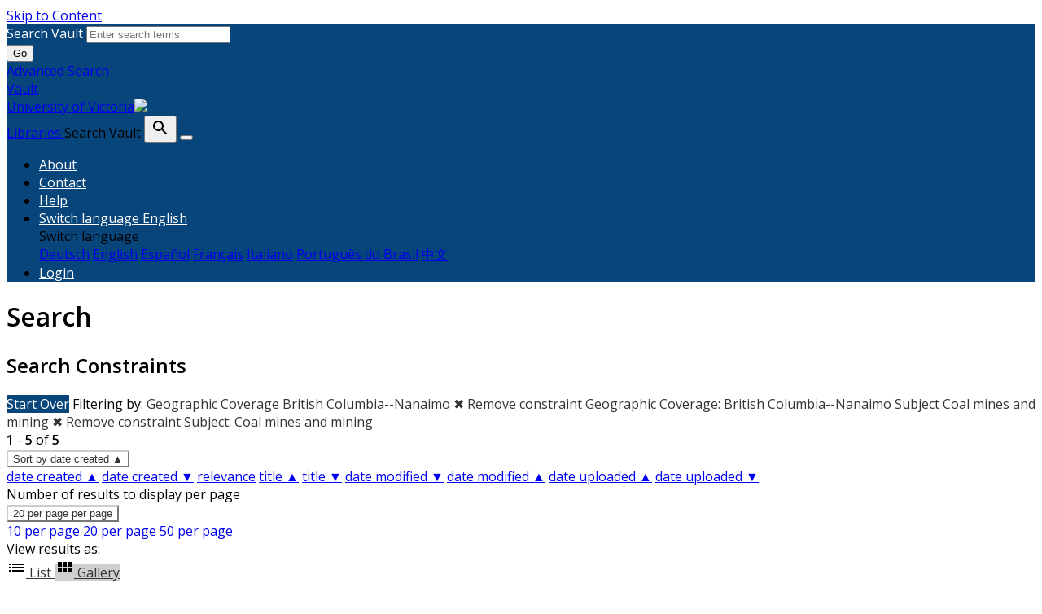

--- FILE ---
content_type: text/html; charset=utf-8
request_url: https://vault.library.uvic.ca/catalog?f%5Bcontributor_label_sim%5D%5B%5D=&f%5Bgeographic_coverage_label_sim%5D%5B%5D=British+Columbia--Nanaimo&f%5Bmember_of_collections_ssim%5D%5B%5D=Hudson%27s+Bay+Company+Maps&f%5Bsubject_label_sim%5D%5B%5D=Coal+mines+and+mining&f%5Byear_range_isim%5D%5B%5D=1854&locale=en&per_page=20&sort=system_modified_dtsi+desc&view=gallery
body_size: 10102
content:


<!DOCTYPE html>
<html lang="en" prefix="og:http://ogp.me/ns#">
  <head>
    <meta name="csrf-param" content="authenticity_token" />
<meta name="csrf-token" content="AXSSnjdslknQKuY1w0KAdMzUEobNJzo7sdRa7/41+onFJtZvhVsFk4YF0t2n7gBpSWrpWHCiijg470Hl9HwUZw==" />
<meta charset="utf-8" />
<!-- added for use on small devices like phones -->
<meta name="viewport" content="width=device-width, initial-scale=1.0" />
<link rel="resourcesync" href="https://vault.library.uvic.ca/capabilitylist?locale=en" />

<!-- Twitter card metadata -->

<!-- Google Scholar metadata -->


<title>Index Catalog // Vault</title>

<!-- application css -->
<link rel="stylesheet" media="screen" href="/assets/application-2257ab711450768913c610654a2bd7dddfa50136651e69a79a49f3b316143019.css" />

<!-- application js -->
<script src="/assets/application-fcea80a8bbd93c2298e9b4b8bd86c37be93b81482e33d7f5825cdedd3f628c05.js"></script>


<style>
@import url(//fonts.googleapis.com/css?family=Open+Sans);
@import url(//fonts.googleapis.com/css?family=Open+Sans:600);

body.public-facing, body.dashboard  { font-family: Open Sans !important; }
body.public-facing h1,
body.public-facing h2,
body.public-facing h3,
body.public-facing h4,
body.public-facing h5,
body.public-facing h6 { font-family: Open Sans !important; }

/* LINK COLORS */
body.vault-dashboard div:not(.sidebar) a:not(.btn, #vault_logo, .adv-search, .page-link),
body.public-facing  a:not(.btn, #vault_logo, #logo, .adv-search, .plain-link, .page-heading) {
  color: #337ab7;
}
body.public-facing a:not(.btn, #vault_logo, .adv-search, .plain-link):hover,
body.public-facing a:not(.btn, #vault_logo, .adv-search, .plain-link):focus { color: #215480; }

/* MAIN NAV */
body.public-facing .navbar.navbar-expand-lg,
body.public-facing footer.navbar {
  background-color: #07457a !important;
}
body.public-facing footer.navbar .navbar-link { color: #fdcc82; }
body.public-facing footer.navbar .navbar-link:hover { color: #ffffff; }
body.public-facing footer.navbar .navbar-text,
body.public-facing .expanded-search-container,
body.public-facing .navbar-dark .navbar-nav .nav-link {
  color: #ffffff !important;
}
body.public-facing .navbar.navbar-expand-lg { border-color: #042745 !important; }

/* HOME PAGE SEARCH BAR NAV */
/* background row */
body.public-facing .image-masthead > .navbar.navbar-expand-sm {
  background-color: rgba(7, 69, 122, 0.4) !important;
}
/* row button text */
body.public-facing .image-masthead .navbar.navbar-expand-sm li.nav-item a {
  color: #eeeeee !important;
}

/* row button color */
body.public-facing .image-masthead .nav.navbar-nav a {
  background-color: #ffffff;
}

/* OVERRIDE: For the default theme, set this to transparent */
body.public-facing.default_home .image-masthead .nav.navbar-nav a,
body.public-facing.iaff .image-masthead .nav.navbar-nav a {
    background-color: transparent;
}

/* row active button */
body.public-facing .image-masthead .navbar .navbar-nav li.active a {
  background-color: #6c6c6c;
}

/* row button hover text */
body.public-facing .image-masthead .navbar.navbar-expand-sm li.nav-item a:hover {
  color: #eeeeee !important;
}

/* row button hover background color */
body.public-facing .image-masthead .nav.navbar-nav a:hover {
  background-color: #ffffff;
}
/* navbar other than main page uses default button text to match search button */
body.public-facing .nav.navbar-nav > li.nav-item > a.nav-link { color: #333333; }

/* HOME PAGE NAV TABS */
body.public-facing .nav-tabs > li.nav-item > a:hover,
body.public-facing .nav-tabs > li.nav-item > a:focus {
    background-color: #f5f5f5 !important;
}

/* PRIMARY BUTTON STYLES */
body.vault-dashboard .btn-primary:not(#search-submit-header),
body.public-facing .btn-primary:not(#search-submit-header) {
  background-color: #07457a !important;
  border-color: #245682 !important;
  color: #ffffff !important;
}
body.vault-dashboard .btn-primary:focus:not(#search-submit-header),
body.vault-dashboard .btn-primary.focus:not(#search-submit-header),
body.public-facing .btn-primary:focus:not(#search-submit-header),
body.public-facing .btn-primary.focus:not(#search-submit-header) {
  background-color: #053863 !important;
  border-color: #14314a !important;
}
body.vault-dashboard .btn-primary:hover:not(#search-submit-header),
body.public-facing .btn-primary:hover:not(#search-submit-header) {
  background-color: #053863 !important;
  border-color: #1c4364 !important;
}
body.vault-dashboard .btn-primary:active,
body.public-facing .btn-primary:active,
body.public-facing .btn-primary.active {
  background-color: #286090 !important;
  border-color: #245682 !important;
}
body.public-facing .btn-primary:active:hover,
body.public-facing .btn-primary:active:focus,
body.public-facing .btn-primary:active.focus,
body.public-facing .btn-primary.active:hover,
body.public-facing .btn-primary.active:focus,
body.public-facing .btn-primary.active.focus{
  background-color: #286090 !important;
  border-color: #245682 !important;
}
body.public-facing .btn-primary.disabled:hover,
body.public-facing .btn-primary.disabled:focus,
body.public-facing .btn-primary.disabled.focus,
body.public-facing .btn-primary[disabled]:hover,
body.public-facing .btn-primary[disabled]:focus,
body.public-facing .btn-primary[disabled].focus {
  background-color: #286090 !important;
  border-color: #245682 !important;
}

/* SECONDARY BUTTON STYLES (blacklight uses btn-light and btn-outline-secondary) */
body.public-facing .btn-secondary,
body.public-facing .btn-outline-secondary,
body.public-facing .btn-outline-secondary > .filter-name:after,
body.public-facing .sort-dropdown > .btn-outline-secondary,
body.public-facing .per_page-dropdown > .btn-outline-secondary,
body.public-facing .btn-light {
  background-color: #ffffff !important;
  border-color: #cccccc !important;
  color: #333333 !important;
}
body.public-facing .btn-secondary:focus,
body.public-facing .btn-secondary.focus,
body.public-facing .btn-outline-secondary:focus,
body.public-facing .btn-outline-secondary.focus,
body.public-facing .btn-light:focus,
body.public-facing .btn-light.focus {
  background-color: #cfcfcf !important;
  border-color: #737373 !important;
}
body.public-facing .btn-secondary > dd.hover,
body.public-facing .btn-secondary > li.hover,
body.public-facing .btn-secondary > a.hover,
body.public-facing .btn-secondary:hover,
body.public-facing .btn-outline-secondary:hover,
body.public-facing .btn-light:hover {
  background-color: #cfcfcf !important;
  border-color: #9e9e9e !important;
  color: #333333 !important;
}
body.public-facing .btn-secondary:active,
body.public-facing .btn-secondary.active,
body.public-facing .btn-outline-secondary.view-type-list:active,
body.public-facing .btn-outline-secondary.view-type-gallery:active,
body.public-facing .btn-outline-secondary.view-type-masonry:active,
body.public-facing .btn-outline-secondary.view-type-slideshow:active,
body.public-facing .btn-outline-secondary.view-type-list.active,
body.public-facing .btn-outline-secondary.view-type-gallery.active,
body.public-facing .btn-outline-secondary.view-type-masonry.active,
body.public-facing .btn-outline-secondary.view-type-slideshow.active,
body.public-facing .btn-light:active,
body.public-facing .btn-light.active,
body.public-facing .btn-light.view-type-list:active,
body.public-facing .btn-light.view-type-gallery:active,
body.public-facing .btn-light.view-type-masonry:active,
body.public-facing .btn-light.view-type-slideshow:active,
body.public-facing .btn-light.view-type-list.active,
body.public-facing .btn-light.view-type-gallery.active,
body.public-facing .btn-light.view-type-masonry.active,
body.public-facing .btn-light.view-type-slideshow.active {
  background-color: #cfcfcf !important;
  border-color: #9e9e9e !important;
}
body.public-facing .btn-secondary:active:hover,
body.public-facing .btn-secondary:active:focus,
body.public-facing .btn-secondary:active.focus,
body.public-facing .btn-secondary.active:hover,
body.public-facing .btn-secondary.active:focus,
body.public-facing .btn-secondary.active.focus,
body.public-facing .btn-light:active:hover,
body.public-facing .btn-light:active:focus,
body.public-facing .btn-light:active.focus,
body.public-facing .btn-light.active:hover,
body.public-facing .btn-light.active:focus,
body.public-facing .btn-light.active.focus,
body.public-facing .btn-light.view-type-list:hover,
body.public-facing .btn-light.view-type-gallery:hover,
body.public-facing .btn-light.view-type-masonry:hover,
body.public-facing .btn-light.view-type-slideshow:hover {
  background-color: #cfcfcf !important;
  border-color: #737373 !important;
  color: #333333 !important;
}
body.public-facing .btn-secondary.disabled:hover,
body.public-facing .btn-secondary.disabled:focus,
body.public-facing .btn-secondary.disabled.focus,
body.public-facing .btn-secondary[disabled]:hover,
body.public-facing .btn-secondary[disabled]:focus,
body.public-facing .btn-secondary[disabled].focus,
body.public-facing .btn-light.disabled:hover,
body.public-facing .btn-light.disabled:focus,
body.public-facing .btn-light.disabled.focus,
body.public-facing .btn-light[disabled]:hover,
body.public-facing .btn-light[disabled]:focus,
body.public-facing .btn-light[disabled].focus {
  background-color: #ffffff !important;
  border-color: #cccccc !important;
}

/* FACET PANEL STYLES */
body.public-facing .card > .card-header,
body.public-facing .card-header > .btn.w-100 {
  color: #333333;
  background-color: #f5f5f5 !important;
}
body.public-facing .card {
  border-color: #bebebe !important;
}
body.public-facing .card-body > .facet-limit-active {
  color: #333333 !important;
  background-color: #f5f5f5;
}

/* COLLECTION STYLES */
body.public-facing .hyc-banner .hyc-title h1,
body.public-facing .hyc-last-updated,
body.public-facing .hyc-created-by {
  color: #ffffff !important;
}

/* custom stylesheet */

</style>


    
<!-- Google tag (gtag.js) -->
<script async src="https://www.googletagmanager.com/gtag/js?id=G-QRZ9LJF497"></script>
<script>
    var _gaq = _gaq || [];
    _gaq.push(['_setAccount', 'G-QRZ9LJF497']);

  window.dataLayer = window.dataLayer || [];
  function gtag(){dataLayer.push(arguments);}
  gtag('js', new Date());

  gtag('config', 'G-QRZ9LJF497');
 window.analytics = gtag;
</script>
<meta name="analytics-provider" content="ga4">

<!-- for extras, e.g., a favicon -->


<!-- generics -->
<link rel="icon" href="/system/favicons/1/v32/favicon-32.png" sizes="32x32">
<link rel="icon" href="/system/favicons/1/v57/favicon-32.png" sizes="57x57">
<link rel="icon" href="/system/favicons/1/v76/favicon-32.png" sizes="76x76">
<link rel="icon" href="/system/favicons/1/v96/favicon-32.png" sizes="96x96">
<link rel="icon" href="/system/favicons/1/v128/favicon-32.png" sizes="128x128">
<link rel="icon" href="/system/favicons/1/v128/favicon-32.png" sizes="192x192">
<link rel="icon" href="/system/favicons/1/v228/favicon-32.png" sizes="228x228">

<!-- Android -->
<link rel="shortcut icon" href="/system/favicons/1/v196/favicon-32.png" sizes="196x196">

<!-- iOS -->
<link rel="apple-touch-icon" href="/system/favicons/1/v120/favicon-32.png" sizes="120x120">
<link rel="apple-touch-icon" href="/system/favicons/1/v152/favicon-32.png" sizes="152x152">
<link rel="apple-touch-icon" href="/system/favicons/1/v180/favicon-32.png" sizes="180x180">

<!-- Windows 8 IE 10-->
<meta name="msapplication-TileColor" content="#FFFFFF">
<meta name="msapplication-TileImage" content="/system/favicons/1/v228/favicon-32.png">

<!— Windows 8.1 + IE11 and above —>
<meta name="msapplication-config" content="/browserconfig.xml" />

      <meta name="totalResults" content="5" />
<meta name="startIndex" content="0" />
<meta name="itemsPerPage" content="20" />

  <link rel="alternate" type="application/rss+xml" title="RSS for results" href="/catalog.rss?f%5Bcontributor_label_sim%5D%5B%5D=&amp;f%5Bgeographic_coverage_label_sim%5D%5B%5D=British+Columbia--Nanaimo&amp;f%5Bmember_of_collections_ssim%5D%5B%5D=Hudson%27s+Bay+Company+Maps&amp;f%5Bsubject_label_sim%5D%5B%5D=Coal+mines+and+mining&amp;f%5Byear_range_isim%5D%5B%5D=1854&amp;locale=en&amp;per_page=20&amp;sort=system_modified_dtsi+desc&amp;view=gallery" />
  <link rel="alternate" type="application/atom+xml" title="Atom for results" href="/catalog.atom?f%5Bcontributor_label_sim%5D%5B%5D=&amp;f%5Bgeographic_coverage_label_sim%5D%5B%5D=British+Columbia--Nanaimo&amp;f%5Bmember_of_collections_ssim%5D%5B%5D=Hudson%27s+Bay+Company+Maps&amp;f%5Bsubject_label_sim%5D%5B%5D=Coal+mines+and+mining&amp;f%5Byear_range_isim%5D%5B%5D=1854&amp;locale=en&amp;per_page=20&amp;sort=system_modified_dtsi+desc&amp;view=gallery" />
  <link rel="alternate" type="application/json" title="JSON" href="/catalog.json?f%5Bcontributor_label_sim%5D%5B%5D=&amp;f%5Bgeographic_coverage_label_sim%5D%5B%5D=British+Columbia--Nanaimo&amp;f%5Bmember_of_collections_ssim%5D%5B%5D=Hudson%27s+Bay+Company+Maps&amp;f%5Bsubject_label_sim%5D%5B%5D=Coal+mines+and+mining&amp;f%5Byear_range_isim%5D%5B%5D=1854&amp;locale=en&amp;per_page=20&amp;sort=system_modified_dtsi+desc&amp;view=gallery" />

  </head>
  <body class="public-facing  vault list_view vault_show">
    <div class="skip-to-content">
      <a href="#skip-to-content">Skip to Content</a>
    </div>

        <div class="expanded-search-container" style="background-color: #07457a">
  <div class="container">
    <div class="row">
      <div class="collapse show" id="search-top-navbar-collapse" >
        <search>
          <form class="form-horizontal search-form" id="search-form-header" role="search" action="/catalog?locale=en" accept-charset="UTF-8" method="get"><input name="utf8" type="hidden" value="&#x2713;" autocomplete="off" />
          <input type="hidden" name="search_field" id="search_field" value="all_fields" autocomplete="off" />
          <div class="form-group">
            <div class="input-group">
              <label class="visually-hidden" for="search-field-header">
                Search Vault
              </label>
              <input type="text" name="q" id="search-field-header" class="q form-control typeahead" placeholder="Enter search terms" role="combobox" aria-autocomplete="list" />

              <div class="input-group-btn">
                <button type="submit" class="btn btn-primary" id="search-submit-header">
                  <span class="fa fa-search" aria-hidden="true"></span> Go
                </button>
              </div><!-- /.input-group-btn -->
            </div><!-- /.input-group -->
          </div><!-- /.form-group -->
</form>        </search>
        <a href="/advanced" class="adv-search" data-turbolinks="false">Advanced Search</a>
      </div>
    </div>
  </div>
</div>
<!-- Main navbar -->
<nav class="vault_nav navbar navbar-expand-lg navbar-dark navbar-static-top" style="background-color: #07457a" role="navigation">
  <div class="container">
    <div class="row">
      <a id="vault_logo" class="navbar-brand ml-lg-1" aria-label="Vault home page" href="/?locale=en" data-turbolinks="false">
        <span>Vault</span>
        <div ><span class="institution_name">University of Victoria</span><img id="wordmark" aria-hidden="true" src="/assets/UVIC-VRGB-White-d7199a32323d45d8f4da1de22b82eb30fb625cff9ef13c7e6f10028d5b996ebc.svg" /></div>
        <span>Libraries</span>
      </a>


      <label class="visually-hidden" for="expand-search-button">
        Search Vault
      </label>
      <button type="button" id="expand-search-button" aria-label="Toggle search button" class="btn dropdown-toggle " data-toggle="collapse" data-target="#search-top-navbar-collapse" aria-expanded="">
        <span class="blacklight-icons blacklight-icon-search" aria-hidden="true"><?xml version="1.0"?>
<svg width="24" height="24" viewBox="0 0 24 24" aria-label="Search" role="img">
  <title>Search</title>
  <path fill="none" d="M0 0h24v24H0V0z"/>
  <path d="M15.5 14h-.79l-.28-.27C15.41 12.59 16 11.11 16 9.5 16 5.91 13.09 3 9.5 3S3 5.91 3 9.5 5.91 16 9.5 16c1.61 0 3.09-.59 4.23-1.57l.27.28v.79l5 4.99L20.49 19l-4.99-5zm-6 0C7.01 14 5 11.99 5 9.5S7.01 5 9.5 5 14 7.01 14 9.5 11.99 14 9.5 14z"/>
</svg>
</span>
      </button>
      <button class="navbar-toggler" type="button" data-toggle="collapse" data-target="#top-navbar-collapse" aria-expanded="false" aria-label="Toggle navigation">
        <span class="navbar-toggler-icon"></span>
      </button>


      <!-- Brand and toggle get grouped for better mobile display -->
      <div class="collapse navbar-collapse navbar-dark" id="top-navbar-collapse">
        <ul id="user_utility_links" class="nav navbar-nav navbar-right ml-auto">
          <li class="nav-item " >
            <a class="nav-link" data-turbolinks="false" href="/about?locale=en">About</a></li>
          <li class="nav-item " >
            <a class="nav-link" data-turbolinks="false" href="/contact?locale=en">Contact</a></li>
          <li class="nav-item " >
            <a class="nav-link" data-turbolinks="false" href="/help?locale=en">Help</a></li>

          <li class="nav-item dropdown">
    <a class="nav-link dropdown-toggle" data-toggle="dropdown" href="#" role="button" aria-haspopup="true" aria-expanded="false" aria-controls="language-dropdown-menu">
        <span class="sr-only">Switch language</span>
        <span title="Switch language">English</span>
    </a>
    <div id="language-dropdown-menu" class="dropdown-menu" role="menu">
        <div role="presentation" class="dropdown-header">Switch language</div>
        <div role="presentation" class="dropdown-divider"></div>
            <a class="dropdown-item" role="menuitem" lang="de" tabindex="-1" data-locale="de" href="?locale=de">Deutsch</a>
            <a class="dropdown-item" role="menuitem" lang="en" tabindex="-1" data-locale="en" href="?locale=en">English</a>
            <a class="dropdown-item" role="menuitem" lang="es" tabindex="-1" data-locale="es" href="?locale=es">Español</a>
            <a class="dropdown-item" role="menuitem" lang="fr" tabindex="-1" data-locale="fr" href="?locale=fr">Français</a>
            <a class="dropdown-item" role="menuitem" lang="it" tabindex="-1" data-locale="it" href="?locale=it">Italiano</a>
            <a class="dropdown-item" role="menuitem" lang="pt-BR" tabindex="-1" data-locale="pt-BR" href="?locale=pt-BR">Português do Brasil</a>
            <a class="dropdown-item" role="menuitem" lang="zh" tabindex="-1" data-locale="zh" href="?locale=zh">中文</a>
    </div>
</li>

            <li class="nav-item">
              <a class="nav-link" href="/users/sign_in?locale=en">
                Login
</a>            </li>
        </ul>
      </div>

    </div>
  </div>
</nav>



    
    <main id="skip-to-content">
    <div id="content-wrapper" class="container">
      <!-- Wrap the hyrax view -->
<div id="flash_msg">
</div>

      

      
      <div class="row mt-4">
  <div id="content" class="order-sm-1 order-md-2 col-md-9 col-sm-12">
    



<h1 class="sr-only visually-hidden top-content-title">Search</h1>

    <div id="appliedParams" class="clearfix constraints-container">
      <h2 class="sr-only visually-hidden">Search Constraints</h2>

      <a class="catalog_startOverLink btn btn-primary" href="/catalog?locale=en&amp;view=gallery">Start Over</a>

      <span class="constraints-label sr-only visually-hidden">Filtering by:</span>
      
<span class="btn-group applied-filter constraint filter filter-geographic_coverage_label_sim">
  <span class="constraint-value btn btn-outline-secondary">
      <span class="filter-name">Geographic Coverage</span>
      <span class="filter-value" title="British Columbia--Nanaimo">British Columbia--Nanaimo</span>
  </span>
    <a class="btn btn-outline-secondary remove" href="/catalog?f%5Bcontributor_label_sim%5D%5B%5D=&amp;f%5Bmember_of_collections_ssim%5D%5B%5D=Hudson%27s+Bay+Company+Maps&amp;f%5Bsubject_label_sim%5D%5B%5D=Coal+mines+and+mining&amp;f%5Byear_range_isim%5D%5B%5D=1854&amp;locale=en&amp;per_page=20&amp;sort=system_modified_dtsi+desc&amp;view=gallery">
      <span class="remove-icon" aria-hidden="true">✖</span>
      <span class="sr-only visually-hidden">
        Remove constraint Geographic Coverage: British Columbia--Nanaimo
      </span>
</a></span>



<span class="btn-group applied-filter constraint filter filter-subject_label_sim">
  <span class="constraint-value btn btn-outline-secondary">
      <span class="filter-name">Subject</span>
      <span class="filter-value" title="Coal mines and mining">Coal mines and mining</span>
  </span>
    <a class="btn btn-outline-secondary remove" href="/catalog?f%5Bcontributor_label_sim%5D%5B%5D=&amp;f%5Bgeographic_coverage_label_sim%5D%5B%5D=British+Columbia--Nanaimo&amp;f%5Bmember_of_collections_ssim%5D%5B%5D=Hudson%27s+Bay+Company+Maps&amp;f%5Byear_range_isim%5D%5B%5D=1854&amp;locale=en&amp;per_page=20&amp;sort=system_modified_dtsi+desc&amp;view=gallery">
      <span class="remove-icon" aria-hidden="true">✖</span>
      <span class="sr-only visually-hidden">
        Remove constraint Subject: Coal mines and mining
      </span>
</a></span>



    </div>




<div id="sortAndPerPage" class="sort-pagination d-md-flex justify-content-between" role="navigation" aria-label="Results navigation">
  <section class="pagination">
      <div class="page-links">
      <span class="page-entries">
        <strong>1</strong> - <strong>5</strong> of <strong>5</strong>
      </span>
    </div> 

</section>

  <div class="search-widgets">
        <div id="sort-dropdown" class="btn-group sort-dropdown">
  <button name="button" type="submit" class="btn btn-outline-secondary dropdown-toggle" aria-expanded="false" data-toggle="dropdown" data-bs-toggle="dropdown">Sort<span class="d-none d-sm-inline"> by date created ▲</span><span class="caret"></span></button>

  <div class="dropdown-menu" role="menu">
      <a class="dropdown-item active" role="menuitem" aria-current="page" href="/catalog?f%5Bcontributor_label_sim%5D%5B%5D=&amp;f%5Bgeographic_coverage_label_sim%5D%5B%5D=British+Columbia--Nanaimo&amp;f%5Bmember_of_collections_ssim%5D%5B%5D=Hudson%27s+Bay+Company+Maps&amp;f%5Bsubject_label_sim%5D%5B%5D=Coal+mines+and+mining&amp;f%5Byear_range_isim%5D%5B%5D=1854&amp;locale=en&amp;per_page=20&amp;sort=year_sort_dtsi+asc%2C+title_sort_ssi+asc&amp;view=gallery">date created ▲</a>
      <a class="dropdown-item " role="menuitem" href="/catalog?f%5Bcontributor_label_sim%5D%5B%5D=&amp;f%5Bgeographic_coverage_label_sim%5D%5B%5D=British+Columbia--Nanaimo&amp;f%5Bmember_of_collections_ssim%5D%5B%5D=Hudson%27s+Bay+Company+Maps&amp;f%5Bsubject_label_sim%5D%5B%5D=Coal+mines+and+mining&amp;f%5Byear_range_isim%5D%5B%5D=1854&amp;locale=en&amp;per_page=20&amp;sort=year_sort_dtsi+desc%2C+title_sort_ssi+desc&amp;view=gallery">date created ▼</a>
      <a class="dropdown-item " role="menuitem" href="/catalog?f%5Bcontributor_label_sim%5D%5B%5D=&amp;f%5Bgeographic_coverage_label_sim%5D%5B%5D=British+Columbia--Nanaimo&amp;f%5Bmember_of_collections_ssim%5D%5B%5D=Hudson%27s+Bay+Company+Maps&amp;f%5Bsubject_label_sim%5D%5B%5D=Coal+mines+and+mining&amp;f%5Byear_range_isim%5D%5B%5D=1854&amp;locale=en&amp;per_page=20&amp;sort=score+desc&amp;view=gallery">relevance</a>
      <a class="dropdown-item " role="menuitem" href="/catalog?f%5Bcontributor_label_sim%5D%5B%5D=&amp;f%5Bgeographic_coverage_label_sim%5D%5B%5D=British+Columbia--Nanaimo&amp;f%5Bmember_of_collections_ssim%5D%5B%5D=Hudson%27s+Bay+Company+Maps&amp;f%5Bsubject_label_sim%5D%5B%5D=Coal+mines+and+mining&amp;f%5Byear_range_isim%5D%5B%5D=1854&amp;locale=en&amp;per_page=20&amp;sort=title_sort_ssi+asc&amp;view=gallery">title ▲</a>
      <a class="dropdown-item " role="menuitem" href="/catalog?f%5Bcontributor_label_sim%5D%5B%5D=&amp;f%5Bgeographic_coverage_label_sim%5D%5B%5D=British+Columbia--Nanaimo&amp;f%5Bmember_of_collections_ssim%5D%5B%5D=Hudson%27s+Bay+Company+Maps&amp;f%5Bsubject_label_sim%5D%5B%5D=Coal+mines+and+mining&amp;f%5Byear_range_isim%5D%5B%5D=1854&amp;locale=en&amp;per_page=20&amp;sort=title_sort_ssi+desc&amp;view=gallery">title ▼</a>
      <a class="dropdown-item " role="menuitem" href="/catalog?f%5Bcontributor_label_sim%5D%5B%5D=&amp;f%5Bgeographic_coverage_label_sim%5D%5B%5D=British+Columbia--Nanaimo&amp;f%5Bmember_of_collections_ssim%5D%5B%5D=Hudson%27s+Bay+Company+Maps&amp;f%5Bsubject_label_sim%5D%5B%5D=Coal+mines+and+mining&amp;f%5Byear_range_isim%5D%5B%5D=1854&amp;locale=en&amp;per_page=20&amp;sort=timestamp+desc&amp;view=gallery">date modified ▼</a>
      <a class="dropdown-item " role="menuitem" href="/catalog?f%5Bcontributor_label_sim%5D%5B%5D=&amp;f%5Bgeographic_coverage_label_sim%5D%5B%5D=British+Columbia--Nanaimo&amp;f%5Bmember_of_collections_ssim%5D%5B%5D=Hudson%27s+Bay+Company+Maps&amp;f%5Bsubject_label_sim%5D%5B%5D=Coal+mines+and+mining&amp;f%5Byear_range_isim%5D%5B%5D=1854&amp;locale=en&amp;per_page=20&amp;sort=timestamp+asc&amp;view=gallery">date modified ▲</a>
      <a class="dropdown-item " role="menuitem" href="/catalog?f%5Bcontributor_label_sim%5D%5B%5D=&amp;f%5Bgeographic_coverage_label_sim%5D%5B%5D=British+Columbia--Nanaimo&amp;f%5Bmember_of_collections_ssim%5D%5B%5D=Hudson%27s+Bay+Company+Maps&amp;f%5Bsubject_label_sim%5D%5B%5D=Coal+mines+and+mining&amp;f%5Byear_range_isim%5D%5B%5D=1854&amp;locale=en&amp;per_page=20&amp;sort=system_create_dtsi+asc&amp;view=gallery">date uploaded ▲</a>
      <a class="dropdown-item " role="menuitem" href="/catalog?f%5Bcontributor_label_sim%5D%5B%5D=&amp;f%5Bgeographic_coverage_label_sim%5D%5B%5D=British+Columbia--Nanaimo&amp;f%5Bmember_of_collections_ssim%5D%5B%5D=Hudson%27s+Bay+Company+Maps&amp;f%5Bsubject_label_sim%5D%5B%5D=Coal+mines+and+mining&amp;f%5Byear_range_isim%5D%5B%5D=1854&amp;locale=en&amp;per_page=20&amp;sort=system_create_dtsi+desc&amp;view=gallery">date uploaded ▼</a>
  </div>
</div>



        <span class="sr-only visually-hidden">Number of results to display per page</span>
  <div id="per_page-dropdown" class="btn-group per_page-dropdown">
  <button name="button" type="submit" class="btn btn-outline-secondary dropdown-toggle" aria-expanded="false" data-toggle="dropdown" data-bs-toggle="dropdown">20<span class="sr-only visually-hidden"> per page</span><span class="d-none d-sm-inline"> per page</span><span class="caret"></span></button>

  <div class="dropdown-menu" role="menu">
      <a class="dropdown-item " role="menuitem" href="/catalog?f%5Bcontributor_label_sim%5D%5B%5D=&amp;f%5Bgeographic_coverage_label_sim%5D%5B%5D=British+Columbia--Nanaimo&amp;f%5Bmember_of_collections_ssim%5D%5B%5D=Hudson%27s+Bay+Company+Maps&amp;f%5Bsubject_label_sim%5D%5B%5D=Coal+mines+and+mining&amp;f%5Byear_range_isim%5D%5B%5D=1854&amp;locale=en&amp;per_page=10&amp;sort=system_modified_dtsi+desc&amp;view=gallery">10<span class="sr-only visually-hidden"> per page</span></a>
      <a class="dropdown-item active" role="menuitem" aria-current="page" href="/catalog?f%5Bcontributor_label_sim%5D%5B%5D=&amp;f%5Bgeographic_coverage_label_sim%5D%5B%5D=British+Columbia--Nanaimo&amp;f%5Bmember_of_collections_ssim%5D%5B%5D=Hudson%27s+Bay+Company+Maps&amp;f%5Bsubject_label_sim%5D%5B%5D=Coal+mines+and+mining&amp;f%5Byear_range_isim%5D%5B%5D=1854&amp;locale=en&amp;per_page=20&amp;sort=system_modified_dtsi+desc&amp;view=gallery">20<span class="sr-only visually-hidden"> per page</span></a>
      <a class="dropdown-item " role="menuitem" href="/catalog?f%5Bcontributor_label_sim%5D%5B%5D=&amp;f%5Bgeographic_coverage_label_sim%5D%5B%5D=British+Columbia--Nanaimo&amp;f%5Bmember_of_collections_ssim%5D%5B%5D=Hudson%27s+Bay+Company+Maps&amp;f%5Bsubject_label_sim%5D%5B%5D=Coal+mines+and+mining&amp;f%5Byear_range_isim%5D%5B%5D=1854&amp;locale=en&amp;per_page=50&amp;sort=system_modified_dtsi+desc&amp;view=gallery">50<span class="sr-only visually-hidden"> per page</span></a>
  </div>
</div>


      <div class="view-type">
  <span class="sr-only visually-hidden">View results as: </span>
  <div class="view-type-group btn-group">
      <a title="List" class="btn btn-outline-secondary btn-icon view-type-list " href="/catalog?f%5Bcontributor_label_sim%5D%5B%5D=&amp;f%5Bgeographic_coverage_label_sim%5D%5B%5D=British+Columbia--Nanaimo&amp;f%5Bmember_of_collections_ssim%5D%5B%5D=Hudson%27s+Bay+Company+Maps&amp;f%5Bsubject_label_sim%5D%5B%5D=Coal+mines+and+mining&amp;f%5Byear_range_isim%5D%5B%5D=1854&amp;locale=en&amp;per_page=20&amp;sort=system_modified_dtsi+desc&amp;view=list">
  <span class="blacklight-icons blacklight-icon-list"><?xml version="1.0"?>
<svg width="24" height="24" viewBox="0 0 24 24" aria-label="List" role="img">
  <title>List</title>
  <path d="M3 13h2v-2H3v2zm0 4h2v-2H3v2zm0-8h2V7H3v2zm4 4h14v-2H7v2zm0 4h14v-2H7v2zM7 7v2h14V7H7z"/>
  <path d="M0 0h24v24H0z" fill="none"/>
</svg>
</span>
  <span class="caption">List</span>
</a>
      <a title="Gallery" class="btn btn-outline-secondary btn-icon view-type-gallery active" href="/catalog?f%5Bcontributor_label_sim%5D%5B%5D=&amp;f%5Bgeographic_coverage_label_sim%5D%5B%5D=British+Columbia--Nanaimo&amp;f%5Bmember_of_collections_ssim%5D%5B%5D=Hudson%27s+Bay+Company+Maps&amp;f%5Bsubject_label_sim%5D%5B%5D=Coal+mines+and+mining&amp;f%5Byear_range_isim%5D%5B%5D=1854&amp;locale=en&amp;per_page=20&amp;sort=system_modified_dtsi+desc&amp;view=gallery">
  <span class="blacklight-icons blacklight-icon-gallery"><?xml version="1.0"?>
<svg width="24" height="24" viewBox="0 0 24 24" aria-label="Gallery" role="img">
  <title>Gallery</title>
  <path fill="none" d="M0 0h24v24H0V0z"/>
  <path d="M4 11h5V5H4v6zm0 7h5v-6H4v6zm6 0h5v-6h-5v6zm6 0h5v-6h-5v6zm-6-7h5V5h-5v6zm6-6v6h5V5h-5z"/>
</svg>
</span>
  <span class="caption">Gallery</span>
</a>
  </div>
</div>


</div>
</div>


<h2 class="sr-only visually-hidden">Search Results</h2>

  <div class="container">
  <div id="documents" class="row-cols-2 row-cols-md-3 row documents-gallery">
    <li id="document_166c7b16-fe9d-4dd3-ad16-2574e907091d" class="pb-3 document blacklight-genericwork" itemscope itemtype="http://schema.org/CreativeWork">
  <div class="search-result-wrapper row">
    <header class="documentHeader row">

  <h3 class="index_title document-title-heading col-md-12">
      <span class="document-counter">
        1. 
      </span>
    <a href="http://vault.library.uvic.ca/concern/generic_works/166c7b16-fe9d-4dd3-ad16-2574e907091d">Chart of Nanaimo Harbour and the neighbouring coast</a>
  </h3>

  

</header>


  <div class="document-thumbnail">
      <a aria-hidden="true" tabindex="-1" href="http://vault.library.uvic.ca/concern/generic_works/166c7b16-fe9d-4dd3-ad16-2574e907091d"><img alt="" src="/downloads/f80831d8-c0e2-48e3-b6ad-b31c9707513c?file=thumbnail" /></a>
  </div>


<dl class="document-metadata dl-invert row">    <dt class="blacklight-subject_label_tesim col-md-3">    Subject:
</dt>
  <dd class="col-md-9 blacklight-subject_label_tesim">    <span itemprop="about">Coal mines and mining</span>
</dd>

    <dt class="blacklight-creator_label_tesim col-md-3">    Creator:
</dt>
  <dd class="col-md-9 blacklight-creator_label_tesim">    <span itemprop="creator">Pemberton, J. Despard (Joseph Despard), 1821-1893</span>
</dd>

    <dt class="blacklight-language_tesim col-md-3">    Language:
</dt>
  <dd class="col-md-9 blacklight-language_tesim">    <span itemprop="inLanguage">eng</span>
</dd>

    <dt class="blacklight-date_created_tesim col-md-3">    Date Created:
</dt>
  <dd class="col-md-9 blacklight-date_created_tesim">    approximately 1852
</dd>

    <dt class="blacklight-rights_statement_tesim col-md-3">    Rights Statement:
</dt>
  <dd class="col-md-9 blacklight-rights_statement_tesim">    <a href="http://rightsstatements.org/vocab/NoC-CR/1.0/">No Copyright - Contractual restrictions</a>
</dd>

    <dt class="blacklight-resource_type_tesim col-md-3">    Resource Type:
</dt>
  <dd class="col-md-9 blacklight-resource_type_tesim">    Still Image
</dd>

    <dt class="blacklight-identifier_tesim col-md-3">    Identifier:
</dt>
  <dd class="col-md-9 blacklight-identifier_tesim">    G1/140 and Ruggles Number: 328A
</dd>

    <dt class="blacklight-extent_tesim col-md-3">    Extent:
</dt>
  <dd class="col-md-9 blacklight-extent_tesim">    1 sheet ; 43 x 64 cm
</dd>

    <dt class="blacklight-geographic_coverage_label_tesim col-md-3">    Geographic Coverage:
</dt>
  <dd class="col-md-9 blacklight-geographic_coverage_label_tesim">    <span itemprop="Geographic Coverage">British Columbia--Nanaimo</span>
</dd>

    <dt class="blacklight-coordinates_tesim col-md-3">    Coordinates:
</dt>
  <dd class="col-md-9 blacklight-coordinates_tesim">    <span itemprop="Coordinates">49.16638, -123.94003</span>
</dd>

    <dt class="blacklight-additional_physical_characteristics_tesim col-md-3">    Additional Physical Characteristics:
</dt>
  <dd class="col-md-9 blacklight-additional_physical_characteristics_tesim">    1:15,840
</dd>

    <dt class="blacklight-physical_repository_label_tesim col-md-3">    Physical Repository:
</dt>
  <dd class="col-md-9 blacklight-physical_repository_label_tesim">    <span itemprop="Physical Repository">Hudson&#39;s Bay Company. Archives</span>
</dd>

    <dt class="blacklight-collection_tesim col-md-3">    Collection:
</dt>
  <dd class="col-md-9 blacklight-collection_tesim">    <span itemprop="Collection">Early B.C. Maps from the Hudson&#39;s Bay Company Archives</span>
</dd>

    <dt class="blacklight-provider_label_tesim col-md-3">    Provider:
</dt>
  <dd class="col-md-9 blacklight-provider_label_tesim">    <span itemprop="Provider">University of Victoria (B.C.). Library</span>
</dd>

    <dt class="blacklight-genre_label_tesim col-md-3">    Genre:
</dt>
  <dd class="col-md-9 blacklight-genre_label_tesim">    <span itemprop="Genre">maps (documents)</span> and <span itemprop="Genre">historical maps</span>
</dd>

    <dt class="blacklight-date_digitized_tesim col-md-3">    Date Digitized:
</dt>
  <dd class="col-md-9 blacklight-date_digitized_tesim">    <span itemprop="Date Digitized">2012-05-02</span>
</dd>

    <dt class="blacklight-technical_note_tesim col-md-3">    Technical Note:
</dt>
  <dd class="col-md-9 blacklight-technical_note_tesim">    600 dpi jpg ; Scanning of transparencies by JF. Watermarking by CDW. Metadata by RM, KM.
</dd>

</dl>


  </div>
</li>

<li id="document_2fa67eab-cb76-49c7-a2e8-6c3641fca25d" class="pb-3 document blacklight-genericwork" itemscope itemtype="http://schema.org/CreativeWork">
  <div class="search-result-wrapper row">
    <header class="documentHeader row">

  <h3 class="index_title document-title-heading col-md-12">
      <span class="document-counter">
        2. 
      </span>
    <a href="http://vault.library.uvic.ca/concern/generic_works/2fa67eab-cb76-49c7-a2e8-6c3641fca25d">Sketch of Wentuhuysen Inlet East coast of Vancouver&#39;s Island Lat. 49°.10&#39; Long. 123°.37&#39; W</a>
  </h3>

  

</header>


  <div class="document-thumbnail">
      <a aria-hidden="true" tabindex="-1" href="http://vault.library.uvic.ca/concern/generic_works/2fa67eab-cb76-49c7-a2e8-6c3641fca25d"><img alt="" src="/downloads/22674409-32cc-4243-8306-ce387c3104c2?file=thumbnail" /></a>
  </div>


<dl class="document-metadata dl-invert row">    <dt class="blacklight-subject_label_tesim col-md-3">    Subject:
</dt>
  <dd class="col-md-9 blacklight-subject_label_tesim">    <span itemprop="about">Indigenous peoples</span> and <span itemprop="about">Coal mines and mining</span>
</dd>

    <dt class="blacklight-creator_label_tesim col-md-3">    Creator:
</dt>
  <dd class="col-md-9 blacklight-creator_label_tesim">    <span itemprop="creator">Pemberton, J. Despard (Joseph Despard), 1821-1893</span>
</dd>

    <dt class="blacklight-language_tesim col-md-3">    Language:
</dt>
  <dd class="col-md-9 blacklight-language_tesim">    <span itemprop="inLanguage">eng</span>
</dd>

    <dt class="blacklight-date_created_tesim col-md-3">    Date Created:
</dt>
  <dd class="col-md-9 blacklight-date_created_tesim">    approximately 1852
</dd>

    <dt class="blacklight-rights_statement_tesim col-md-3">    Rights Statement:
</dt>
  <dd class="col-md-9 blacklight-rights_statement_tesim">    <a href="http://rightsstatements.org/vocab/NoC-CR/1.0/">No Copyright - Contractual restrictions</a>
</dd>

    <dt class="blacklight-resource_type_tesim col-md-3">    Resource Type:
</dt>
  <dd class="col-md-9 blacklight-resource_type_tesim">    Still Image
</dd>

    <dt class="blacklight-identifier_tesim col-md-3">    Identifier:
</dt>
  <dd class="col-md-9 blacklight-identifier_tesim">    G1/258e and Ruggles Number: 329A
</dd>

    <dt class="blacklight-extent_tesim col-md-3">    Extent:
</dt>
  <dd class="col-md-9 blacklight-extent_tesim">    1 sheet ; 24.5 x 38 cm
</dd>

    <dt class="blacklight-geographic_coverage_label_tesim col-md-3">    Geographic Coverage:
</dt>
  <dd class="col-md-9 blacklight-geographic_coverage_label_tesim">    <span itemprop="Geographic Coverage">British Columbia--Nanaimo</span>
</dd>

    <dt class="blacklight-coordinates_tesim col-md-3">    Coordinates:
</dt>
  <dd class="col-md-9 blacklight-coordinates_tesim">    <span itemprop="Coordinates">49.16638, -123.94003</span>
</dd>

    <dt class="blacklight-additional_physical_characteristics_tesim col-md-3">    Additional Physical Characteristics:
</dt>
  <dd class="col-md-9 blacklight-additional_physical_characteristics_tesim">    1:25,344
</dd>

    <dt class="blacklight-physical_repository_label_tesim col-md-3">    Physical Repository:
</dt>
  <dd class="col-md-9 blacklight-physical_repository_label_tesim">    <span itemprop="Physical Repository">Hudson&#39;s Bay Company. Archives</span>
</dd>

    <dt class="blacklight-collection_tesim col-md-3">    Collection:
</dt>
  <dd class="col-md-9 blacklight-collection_tesim">    <span itemprop="Collection">Early B.C. Maps from the Hudson&#39;s Bay Company Archives</span>
</dd>

    <dt class="blacklight-provider_label_tesim col-md-3">    Provider:
</dt>
  <dd class="col-md-9 blacklight-provider_label_tesim">    <span itemprop="Provider">University of Victoria (B.C.). Library</span>
</dd>

    <dt class="blacklight-genre_label_tesim col-md-3">    Genre:
</dt>
  <dd class="col-md-9 blacklight-genre_label_tesim">    <span itemprop="Genre">maps (documents)</span> and <span itemprop="Genre">historical maps</span>
</dd>

    <dt class="blacklight-date_digitized_tesim col-md-3">    Date Digitized:
</dt>
  <dd class="col-md-9 blacklight-date_digitized_tesim">    <span itemprop="Date Digitized">2013-05-10</span>
</dd>

    <dt class="blacklight-transcript_tesim col-md-3">    Transcript:
</dt>
  <dd class="col-md-9 blacklight-transcript_tesim">    1 inch:0.4 mile
</dd>

</dl>


  </div>
</li>

<li id="document_ceac367c-a39e-4891-a0b1-80e29d94e7c8" class="pb-3 document blacklight-genericwork" itemscope itemtype="http://schema.org/CreativeWork">
  <div class="search-result-wrapper row">
    <header class="documentHeader row">

  <h3 class="index_title document-title-heading col-md-12">
      <span class="document-counter">
        3. 
      </span>
    <a href="http://vault.library.uvic.ca/concern/generic_works/ceac367c-a39e-4891-a0b1-80e29d94e7c8">Plan of Colvile Town shewing improvements made previous to May 8 1854</a>
  </h3>

  

</header>


  <div class="document-thumbnail">
      <a aria-hidden="true" tabindex="-1" href="http://vault.library.uvic.ca/concern/generic_works/ceac367c-a39e-4891-a0b1-80e29d94e7c8"><img alt="" src="/downloads/327152ad-be41-47e3-934b-6953fd800d86?file=thumbnail" /></a>
  </div>


<dl class="document-metadata dl-invert row">    <dt class="blacklight-subject_label_tesim col-md-3">    Subject:
</dt>
  <dd class="col-md-9 blacklight-subject_label_tesim">    <span itemprop="about">Coal mines and mining</span>
</dd>

    <dt class="blacklight-creator_label_tesim col-md-3">    Creator:
</dt>
  <dd class="col-md-9 blacklight-creator_label_tesim">    <span itemprop="creator">Pemberton, J. Despard (Joseph Despard), 1821-1893</span>
</dd>

    <dt class="blacklight-language_tesim col-md-3">    Language:
</dt>
  <dd class="col-md-9 blacklight-language_tesim">    <span itemprop="inLanguage">eng</span>
</dd>

    <dt class="blacklight-date_created_tesim col-md-3">    Date Created:
</dt>
  <dd class="col-md-9 blacklight-date_created_tesim">    approximately 1854
</dd>

    <dt class="blacklight-rights_statement_tesim col-md-3">    Rights Statement:
</dt>
  <dd class="col-md-9 blacklight-rights_statement_tesim">    <a href="http://rightsstatements.org/vocab/NoC-CR/1.0/">No Copyright - Contractual restrictions</a>
</dd>

    <dt class="blacklight-resource_type_tesim col-md-3">    Resource Type:
</dt>
  <dd class="col-md-9 blacklight-resource_type_tesim">    Still Image
</dd>

    <dt class="blacklight-identifier_tesim col-md-3">    Identifier:
</dt>
  <dd class="col-md-9 blacklight-identifier_tesim">    G1/258i and Ruggles Number: 371A
</dd>

    <dt class="blacklight-extent_tesim col-md-3">    Extent:
</dt>
  <dd class="col-md-9 blacklight-extent_tesim">    1 sheet ; 95 x 70 cm
</dd>

    <dt class="blacklight-geographic_coverage_label_tesim col-md-3">    Geographic Coverage:
</dt>
  <dd class="col-md-9 blacklight-geographic_coverage_label_tesim">    <span itemprop="Geographic Coverage">British Columbia--Nanaimo</span>
</dd>

    <dt class="blacklight-coordinates_tesim col-md-3">    Coordinates:
</dt>
  <dd class="col-md-9 blacklight-coordinates_tesim">    <span itemprop="Coordinates">49.16638, -123.94003</span>
</dd>

    <dt class="blacklight-additional_physical_characteristics_tesim col-md-3">    Additional Physical Characteristics:
</dt>
  <dd class="col-md-9 blacklight-additional_physical_characteristics_tesim">    1:2,400
</dd>

    <dt class="blacklight-physical_repository_label_tesim col-md-3">    Physical Repository:
</dt>
  <dd class="col-md-9 blacklight-physical_repository_label_tesim">    <span itemprop="Physical Repository">Hudson&#39;s Bay Company. Archives</span>
</dd>

    <dt class="blacklight-collection_tesim col-md-3">    Collection:
</dt>
  <dd class="col-md-9 blacklight-collection_tesim">    <span itemprop="Collection">Early B.C. Maps from the Hudson&#39;s Bay Company Archives</span>
</dd>

    <dt class="blacklight-provider_label_tesim col-md-3">    Provider:
</dt>
  <dd class="col-md-9 blacklight-provider_label_tesim">    <span itemprop="Provider">University of Victoria (B.C.). Library</span>
</dd>

    <dt class="blacklight-genre_label_tesim col-md-3">    Genre:
</dt>
  <dd class="col-md-9 blacklight-genre_label_tesim">    <span itemprop="Genre">maps (documents)</span> and <span itemprop="Genre">historical maps</span>
</dd>

    <dt class="blacklight-date_digitized_tesim col-md-3">    Date Digitized:
</dt>
  <dd class="col-md-9 blacklight-date_digitized_tesim">    <span itemprop="Date Digitized">2013-05-10</span>
</dd>

    <dt class="blacklight-transcript_tesim col-md-3">    Transcript:
</dt>
  <dd class="col-md-9 blacklight-transcript_tesim">    1 inch:ca.200 feet
</dd>

</dl>


  </div>
</li>

<li id="document_27abfd2f-0eea-4e24-bda7-85185137f894" class="pb-3 document blacklight-genericwork" itemscope itemtype="http://schema.org/CreativeWork">
  <div class="search-result-wrapper row">
    <header class="documentHeader row">

  <h3 class="index_title document-title-heading col-md-12">
      <span class="document-counter">
        4. 
      </span>
    <a href="http://vault.library.uvic.ca/concern/generic_works/27abfd2f-0eea-4e24-bda7-85185137f894">Nanaimo</a>
  </h3>

  

</header>


  <div class="document-thumbnail">
      <a aria-hidden="true" tabindex="-1" href="http://vault.library.uvic.ca/concern/generic_works/27abfd2f-0eea-4e24-bda7-85185137f894"><img alt="" src="/downloads/75efbd05-606a-41d5-b23e-34a97a72c610?file=thumbnail" /></a>
  </div>


<dl class="document-metadata dl-invert row">    <dt class="blacklight-subject_label_tesim col-md-3">    Subject:
</dt>
  <dd class="col-md-9 blacklight-subject_label_tesim">    <span itemprop="about">Maps</span> and <span itemprop="about">Coal mines and mining</span>
</dd>

    <dt class="blacklight-language_tesim col-md-3">    Language:
</dt>
  <dd class="col-md-9 blacklight-language_tesim">    <span itemprop="inLanguage">eng</span>
</dd>

    <dt class="blacklight-date_created_tesim col-md-3">    Date Created:
</dt>
  <dd class="col-md-9 blacklight-date_created_tesim">    approximately 1860
</dd>

    <dt class="blacklight-rights_statement_tesim col-md-3">    Rights Statement:
</dt>
  <dd class="col-md-9 blacklight-rights_statement_tesim">    <a href="http://rightsstatements.org/vocab/NoC-CR/1.0/">No Copyright - Contractual restrictions</a>
</dd>

    <dt class="blacklight-resource_type_tesim col-md-3">    Resource Type:
</dt>
  <dd class="col-md-9 blacklight-resource_type_tesim">    Still Image
</dd>

    <dt class="blacklight-identifier_tesim col-md-3">    Identifier:
</dt>
  <dd class="col-md-9 blacklight-identifier_tesim">    G1/258n
</dd>

    <dt class="blacklight-extent_tesim col-md-3">    Extent:
</dt>
  <dd class="col-md-9 blacklight-extent_tesim">    1 sheet
</dd>

    <dt class="blacklight-geographic_coverage_label_tesim col-md-3">    Geographic Coverage:
</dt>
  <dd class="col-md-9 blacklight-geographic_coverage_label_tesim">    <span itemprop="Geographic Coverage">British Columbia--Nanaimo</span>
</dd>

    <dt class="blacklight-coordinates_tesim col-md-3">    Coordinates:
</dt>
  <dd class="col-md-9 blacklight-coordinates_tesim">    <span itemprop="Coordinates">49.16638, -123.94003</span>
</dd>

    <dt class="blacklight-physical_repository_label_tesim col-md-3">    Physical Repository:
</dt>
  <dd class="col-md-9 blacklight-physical_repository_label_tesim">    <span itemprop="Physical Repository">Hudson&#39;s Bay Company. Archives</span>
</dd>

    <dt class="blacklight-collection_tesim col-md-3">    Collection:
</dt>
  <dd class="col-md-9 blacklight-collection_tesim">    <span itemprop="Collection">Early B.C. Maps from the Hudson&#39;s Bay Company Archives</span>
</dd>

    <dt class="blacklight-provider_label_tesim col-md-3">    Provider:
</dt>
  <dd class="col-md-9 blacklight-provider_label_tesim">    <span itemprop="Provider">University of Victoria (B.C.). Library</span>
</dd>

    <dt class="blacklight-genre_label_tesim col-md-3">    Genre:
</dt>
  <dd class="col-md-9 blacklight-genre_label_tesim">    <span itemprop="Genre">maps (documents)</span> and <span itemprop="Genre">historical maps</span>
</dd>

    <dt class="blacklight-date_digitized_tesim col-md-3">    Date Digitized:
</dt>
  <dd class="col-md-9 blacklight-date_digitized_tesim">    <span itemprop="Date Digitized">2013-05-10</span>
</dd>

</dl>


  </div>
</li>

<li id="document_954537e5-f780-4ade-8d10-df025d4c0b89" class="pb-3 document blacklight-genericwork" itemscope itemtype="http://schema.org/CreativeWork">
  <div class="search-result-wrapper row">
    <header class="documentHeader row">

  <h3 class="index_title document-title-heading col-md-12">
      <span class="document-counter">
        5. 
      </span>
    <a href="http://vault.library.uvic.ca/concern/generic_works/954537e5-f780-4ade-8d10-df025d4c0b89">Plan of Nanaimo</a>
  </h3>

  

</header>


  <div class="document-thumbnail">
      <a aria-hidden="true" tabindex="-1" href="http://vault.library.uvic.ca/concern/generic_works/954537e5-f780-4ade-8d10-df025d4c0b89"><img alt="" src="/downloads/0b718ba6-c0a9-4315-abe1-433dbc03f0ee?file=thumbnail" /></a>
  </div>


<dl class="document-metadata dl-invert row">    <dt class="blacklight-alternative_title_tesim col-md-3">    Alternative Title:
</dt>
  <dd class="col-md-9 blacklight-alternative_title_tesim">    Plan on Hudson' Bay Coy Land. Nanaimo
</dd>

    <dt class="blacklight-subject_label_tesim col-md-3">    Subject:
</dt>
  <dd class="col-md-9 blacklight-subject_label_tesim">    <span itemprop="about">Coal mines and mining</span>
</dd>

    <dt class="blacklight-language_tesim col-md-3">    Language:
</dt>
  <dd class="col-md-9 blacklight-language_tesim">    <span itemprop="inLanguage">eng</span>
</dd>

    <dt class="blacklight-date_created_tesim col-md-3">    Date Created:
</dt>
  <dd class="col-md-9 blacklight-date_created_tesim">    approximately 1861?
</dd>

    <dt class="blacklight-rights_statement_tesim col-md-3">    Rights Statement:
</dt>
  <dd class="col-md-9 blacklight-rights_statement_tesim">    <a href="http://rightsstatements.org/vocab/NoC-CR/1.0/">No Copyright - Contractual restrictions</a>
</dd>

    <dt class="blacklight-resource_type_tesim col-md-3">    Resource Type:
</dt>
  <dd class="col-md-9 blacklight-resource_type_tesim">    Still Image
</dd>

    <dt class="blacklight-identifier_tesim col-md-3">    Identifier:
</dt>
  <dd class="col-md-9 blacklight-identifier_tesim">    Ruggles Number: 485A and G1/142
</dd>

    <dt class="blacklight-extent_tesim col-md-3">    Extent:
</dt>
  <dd class="col-md-9 blacklight-extent_tesim">    1 sheet ; 63 x 96 cm
</dd>

    <dt class="blacklight-geographic_coverage_label_tesim col-md-3">    Geographic Coverage:
</dt>
  <dd class="col-md-9 blacklight-geographic_coverage_label_tesim">    <span itemprop="Geographic Coverage">British Columbia--Nanaimo</span>
</dd>

    <dt class="blacklight-coordinates_tesim col-md-3">    Coordinates:
</dt>
  <dd class="col-md-9 blacklight-coordinates_tesim">    <span itemprop="Coordinates">49.16638, -123.94003</span>
</dd>

    <dt class="blacklight-additional_physical_characteristics_tesim col-md-3">    Additional Physical Characteristics:
</dt>
  <dd class="col-md-9 blacklight-additional_physical_characteristics_tesim">    1:3,168
</dd>

    <dt class="blacklight-physical_repository_label_tesim col-md-3">    Physical Repository:
</dt>
  <dd class="col-md-9 blacklight-physical_repository_label_tesim">    <span itemprop="Physical Repository">Hudson&#39;s Bay Company. Archives</span>
</dd>

    <dt class="blacklight-collection_tesim col-md-3">    Collection:
</dt>
  <dd class="col-md-9 blacklight-collection_tesim">    <span itemprop="Collection">Early B.C. Maps from the Hudson&#39;s Bay Company Archives</span>
</dd>

    <dt class="blacklight-provider_label_tesim col-md-3">    Provider:
</dt>
  <dd class="col-md-9 blacklight-provider_label_tesim">    <span itemprop="Provider">University of Victoria (B.C.). Library</span>
</dd>

    <dt class="blacklight-genre_label_tesim col-md-3">    Genre:
</dt>
  <dd class="col-md-9 blacklight-genre_label_tesim">    <span itemprop="Genre">maps (documents)</span> and <span itemprop="Genre">historical maps</span>
</dd>

    <dt class="blacklight-date_digitized_tesim col-md-3">    Date Digitized:
</dt>
  <dd class="col-md-9 blacklight-date_digitized_tesim">    <span itemprop="Date Digitized">2012-05-02</span>
</dd>

    <dt class="blacklight-transcript_tesim col-md-3">    Transcript:
</dt>
  <dd class="col-md-9 blacklight-transcript_tesim">    Lands alienated To Weleyans 1 1/2 acres &amp; 12,000 Sq. feet To Church of E 1700 Sq. feet To Franklyn 4 1/2 acres... On main  Land 5248 Islands in River 31 Newcastle Island 452 Protction Island 162 Purchased by Coy --Total 6193 Reserved for Public 724 for Indians 250 for...
</dd>

    <dt class="blacklight-technical_note_tesim col-md-3">    Technical Note:
</dt>
  <dd class="col-md-9 blacklight-technical_note_tesim">    600 dpi jpg ; Scanning of transparencies by JF. Watermarking by CDW. Metadata by RM, KM.
</dd>

</dl>


  </div>
</li>


  </div>
</div>



  </div>

  <div id="sidebar" class="order-sm-2 order-md-1 col-md-3 col-sm-12">
      <div id="facets" class="facets sidenav facets-toggleable-md">
  <div class="facets-header">
    <h2 class="facets-heading">Limit your search</h2>

    <button class="navbar-toggler navbar-toggler-right" type="button" data-toggle="collapse" data-target="#facet-panel-collapse" data-bs-toggle="collapse" data-bs-target="#facet-panel-collapse" aria-controls="facet-panel-collapse" aria-expanded="false" aria-label="Toggle facets">
      <span class="navbar-toggler-icon"></span>
</button>  </div>

  <div id="facet-panel-collapse" class="facets-collapse collapse">
      <div class="card facet-limit blacklight-nested_member_of_collections_ssim ">
  <h3 class="card-header p-0 facet-field-heading" id="facet-nested_member_of_collections_ssim-header">
    <button
      type="button"
      class="btn w-100 d-block btn-block p-2 text-start text-left collapse-toggle collapsed"
      data-toggle="collapse"
      data-bs-toggle="collapse"
      data-target="#facet-nested_member_of_collections_ssim"
      data-bs-target="#facet-nested_member_of_collections_ssim"
      aria-expanded="false"
      arial-controls="facet-nested_member_of_collections_ssim"
    >
          Collection

    </button>
  </h3>
  <div id="facet-nested_member_of_collections_ssim" role="region" aria-labelledby="facet-nested_member_of_collections_ssim-header" class="panel-collapse facet-content collapse ">
    <div class="card-body">
          <ul class="facet-values list-unstyled">


      
    <ul class="facet-values list-unstyled">
      <li><span class="facet-label"><a class="facet-select" rel="nofollow" href="/catalog?f%5Bcontributor_label_sim%5D%5B%5D=&amp;f%5Bgeographic_coverage_label_sim%5D%5B%5D=British+Columbia--Nanaimo&amp;f%5Bmember_of_collections_ssim%5D%5B%5D=Hudson%27s+Bay+Company+Maps&amp;f%5Bnested_member_of_collections_ssim%5D%5B%5D=British+Columbia+Historical+Maps&amp;f%5Bsubject_label_sim%5D%5B%5D=Coal+mines+and+mining&amp;f%5Byear_range_isim%5D%5B%5D=1854&amp;locale=en&amp;per_page=20&amp;sort=system_modified_dtsi+desc&amp;view=gallery">British Columbia Historical Maps</a></span><span class="facet-count">5</span></li><li><span class="facet-label"><a class="facet-select" rel="nofollow" href="/catalog?f%5Bcontributor_label_sim%5D%5B%5D=&amp;f%5Bgeographic_coverage_label_sim%5D%5B%5D=British+Columbia--Nanaimo&amp;f%5Bmember_of_collections_ssim%5D%5B%5D=Hudson%27s+Bay+Company+Maps&amp;f%5Bnested_member_of_collections_ssim%5D%5B%5D=Hudson%27s+Bay+Company+Maps&amp;f%5Bsubject_label_sim%5D%5B%5D=Coal+mines+and+mining&amp;f%5Byear_range_isim%5D%5B%5D=1854&amp;locale=en&amp;per_page=20&amp;sort=system_modified_dtsi+desc&amp;view=gallery">Hudson&#39;s Bay Company Maps</a></span><span class="facet-count">5</span></li>
    </ul>


<!--    <li class="more_facets_link">-->
<!--    </li>-->
</ul>



    </div>
  </div>
</div>

<div class="card facet-limit blacklight-genre_label_sim ">
  <h3 class="card-header p-0 facet-field-heading" id="facet-genre_label_sim-header">
    <button
      type="button"
      class="btn w-100 d-block btn-block p-2 text-start text-left collapse-toggle collapsed"
      data-toggle="collapse"
      data-bs-toggle="collapse"
      data-target="#facet-genre_label_sim"
      data-bs-target="#facet-genre_label_sim"
      aria-expanded="false"
      arial-controls="facet-genre_label_sim"
    >
          Genre

    </button>
  </h3>
  <div id="facet-genre_label_sim" role="region" aria-labelledby="facet-genre_label_sim-header" class="panel-collapse facet-content collapse ">
    <div class="card-body">
          <ul class="facet-values list-unstyled">


      
    <ul class="facet-values list-unstyled">
      <li><span class="facet-label"><a class="facet-select" rel="nofollow" href="/catalog?f%5Bcontributor_label_sim%5D%5B%5D=&amp;f%5Bgenre_label_sim%5D%5B%5D=historical+maps&amp;f%5Bgeographic_coverage_label_sim%5D%5B%5D=British+Columbia--Nanaimo&amp;f%5Bmember_of_collections_ssim%5D%5B%5D=Hudson%27s+Bay+Company+Maps&amp;f%5Bsubject_label_sim%5D%5B%5D=Coal+mines+and+mining&amp;f%5Byear_range_isim%5D%5B%5D=1854&amp;locale=en&amp;per_page=20&amp;sort=system_modified_dtsi+desc&amp;view=gallery">historical maps</a></span><span class="facet-count">5</span></li><li><span class="facet-label"><a class="facet-select" rel="nofollow" href="/catalog?f%5Bcontributor_label_sim%5D%5B%5D=&amp;f%5Bgenre_label_sim%5D%5B%5D=maps+%28documents%29&amp;f%5Bgeographic_coverage_label_sim%5D%5B%5D=British+Columbia--Nanaimo&amp;f%5Bmember_of_collections_ssim%5D%5B%5D=Hudson%27s+Bay+Company+Maps&amp;f%5Bsubject_label_sim%5D%5B%5D=Coal+mines+and+mining&amp;f%5Byear_range_isim%5D%5B%5D=1854&amp;locale=en&amp;per_page=20&amp;sort=system_modified_dtsi+desc&amp;view=gallery">maps (documents)</a></span><span class="facet-count">5</span></li>
    </ul>


<!--    <li class="more_facets_link">-->
<!--    </li>-->
</ul>



    </div>
  </div>
</div>

<div class="card facet-limit blacklight-year_range_isim ">
  <h3 class="card-header p-0 facet-field-heading" id="facet-year_range_isim-header">
    <button
      type="button"
      class="btn w-100 d-block btn-block p-2 text-start text-left collapse-toggle collapsed"
      data-toggle="collapse"
      data-bs-toggle="collapse"
      data-target="#facet-year_range_isim"
      data-bs-target="#facet-year_range_isim"
      aria-expanded="false"
      arial-controls="facet-year_range_isim"
    >
          Year Range

    </button>
  </h3>
  <div id="facet-year_range_isim" role="region" aria-labelledby="facet-year_range_isim-header" class="panel-collapse facet-content collapse ">
    <div class="card-body">
          <div class="limit_content range_limit year_range_isim-config blrl-plot-config">

      <!-- no results profile if missing is selected -->
        <!-- you can hide this if you want, but it has to be on page if you want
             JS slider and calculated facets to show up, JS sniffs it. -->
        <div class="profile">

              <div class="distribution subsection chart_js">
                <!-- if  we already fetched segments from solr, display them
                     here. Otherwise, display a link to fetch them, which JS
                     will AJAX fetch.  -->
                  <a class="load_distribution" href="https://vault.library.uvic.ca/catalog/range_limit?f%5Bcontributor_label_sim%5D%5B%5D=&amp;f%5Bgeographic_coverage_label_sim%5D%5B%5D=British+Columbia--Nanaimo&amp;f%5Bmember_of_collections_ssim%5D%5B%5D=Hudson%27s+Bay+Company+Maps&amp;f%5Bsubject_label_sim%5D%5B%5D=Coal+mines+and+mining&amp;f%5Byear_range_isim%5D%5B%5D=1854&amp;locale=en&amp;per_page=20&amp;range_end=1861&amp;range_field=year_range_isim&amp;range_start=1852&amp;sort=system_modified_dtsi+desc&amp;view=gallery">View distribution</a>
              </div>
            <p class="range subsection slider_js">
              Current results range from <span class="min">1852</span> to <span class="max">1861</span>
            </p>
        </div>

        <form class="range_limit subsection form-inline range_year_range_isim d-flex justify-content-center" action="https://vault.library.uvic.ca/catalog?locale=en" accept-charset="UTF-8" method="get"><input name="utf8" type="hidden" value="&#x2713;" autocomplete="off" />
  <input type="hidden" name="f[contributor_label_sim][]" value="" autocomplete="off" />
<input type="hidden" name="f[geographic_coverage_label_sim][]" value="British Columbia--Nanaimo" autocomplete="off" />
<input type="hidden" name="f[member_of_collections_ssim][]" value="Hudson&#39;s Bay Company Maps" autocomplete="off" />
<input type="hidden" name="f[subject_label_sim][]" value="Coal mines and mining" autocomplete="off" />
<input type="hidden" name="f[year_range_isim][]" value="1854" autocomplete="off" />
<input type="hidden" name="locale" value="en" autocomplete="off" />
<input type="hidden" name="per_page" value="20" autocomplete="off" />
<input type="hidden" name="sort" value="system_modified_dtsi desc" autocomplete="off" />
<input type="hidden" name="view" value="gallery" autocomplete="off" />

  <div class="input-group input-group-sm mb-3 flex-nowrap range-limit-input-group">
    <input type="number" name="range[year_range_isim][begin]" id="range_year_range_isim_begin" class="form-control text-center range_begin" /><label class="sr-only visually-hidden" for="range_year_range_isim_begin">Year Range range begin</label>
    <input type="number" name="range[year_range_isim][end]" id="range_year_range_isim_end" class="form-control text-center range_end" /><label class="sr-only visually-hidden" for="range_year_range_isim_end">Year Range range end</label>
    <div class="input-group-append">
      <input type="submit" value="Apply" class="submit btn btn-secondary" data-disable-with="Apply" />
    </div>
    <input type="submit" value="Apply" class="submit btn btn-secondary sr-only" aria-hidden="true" data-disable-with="Apply" />
  </div>
</form>

        <div class="more_facets"><a data-blacklight-modal="trigger" href="/catalog/facet/year_range_isim?f%5Bcontributor_label_sim%5D%5B%5D=&amp;f%5Bgeographic_coverage_label_sim%5D%5B%5D=British+Columbia--Nanaimo&amp;f%5Bmember_of_collections_ssim%5D%5B%5D=Hudson%27s+Bay+Company+Maps&amp;f%5Bsubject_label_sim%5D%5B%5D=Coal+mines+and+mining&amp;f%5Byear_range_isim%5D%5B%5D=1854&amp;locale=en&amp;per_page=20&amp;sort=system_modified_dtsi+desc&amp;view=gallery">View larger »</a></div>

    </div>


    </div>
  </div>
</div>

<div class="card facet-limit blacklight-geographic_coverage_label_sim facet-limit-active">
  <h3 class="card-header p-0 facet-field-heading" id="facet-geographic_coverage_label_sim-header">
    <button
      type="button"
      class="btn w-100 d-block btn-block p-2 text-start text-left collapse-toggle "
      data-toggle="collapse"
      data-bs-toggle="collapse"
      data-target="#facet-geographic_coverage_label_sim"
      data-bs-target="#facet-geographic_coverage_label_sim"
      aria-expanded="true"
      arial-controls="facet-geographic_coverage_label_sim"
    >
          Geographic Coverage

    </button>
  </h3>
  <div id="facet-geographic_coverage_label_sim" role="region" aria-labelledby="facet-geographic_coverage_label_sim-header" class="panel-collapse facet-content collapse show">
    <div class="card-body">
          <ul class="facet-values list-unstyled">


      
    <ul class="facet-values list-unstyled">
      <li><span class="facet-label"><span class="selected">British Columbia--Nanaimo</span><a class="remove" rel="nofollow" href="/catalog?f%5Bcontributor_label_sim%5D%5B%5D=&amp;f%5Bmember_of_collections_ssim%5D%5B%5D=Hudson%27s+Bay+Company+Maps&amp;f%5Bsubject_label_sim%5D%5B%5D=Coal+mines+and+mining&amp;f%5Byear_range_isim%5D%5B%5D=1854&amp;locale=en&amp;per_page=20&amp;sort=system_modified_dtsi+desc&amp;view=gallery"><span class="remove-icon" aria-hidden="true">✖</span><span class="sr-only visually-hidden">[remove]</span></a></span><span class="selected facet-count">5</span></li>
    </ul>


<!--    <li class="more_facets_link">-->
<!--    </li>-->
</ul>



    </div>
  </div>
</div>

<div class="card facet-limit blacklight-subject_label_sim facet-limit-active">
  <h3 class="card-header p-0 facet-field-heading" id="facet-subject_label_sim-header">
    <button
      type="button"
      class="btn w-100 d-block btn-block p-2 text-start text-left collapse-toggle "
      data-toggle="collapse"
      data-bs-toggle="collapse"
      data-target="#facet-subject_label_sim"
      data-bs-target="#facet-subject_label_sim"
      aria-expanded="true"
      arial-controls="facet-subject_label_sim"
    >
          Subject

    </button>
  </h3>
  <div id="facet-subject_label_sim" role="region" aria-labelledby="facet-subject_label_sim-header" class="panel-collapse facet-content collapse show">
    <div class="card-body">
          <ul class="facet-values list-unstyled">


      
    <ul class="facet-values list-unstyled">
      <li><span class="facet-label"><span class="selected">Coal mines and mining</span><a class="remove" rel="nofollow" href="/catalog?f%5Bcontributor_label_sim%5D%5B%5D=&amp;f%5Bgeographic_coverage_label_sim%5D%5B%5D=British+Columbia--Nanaimo&amp;f%5Bmember_of_collections_ssim%5D%5B%5D=Hudson%27s+Bay+Company+Maps&amp;f%5Byear_range_isim%5D%5B%5D=1854&amp;locale=en&amp;per_page=20&amp;sort=system_modified_dtsi+desc&amp;view=gallery"><span class="remove-icon" aria-hidden="true">✖</span><span class="sr-only visually-hidden">[remove]</span></a></span><span class="selected facet-count">5</span></li><li><span class="facet-label"><a class="facet-select" rel="nofollow" href="/catalog?f%5Bcontributor_label_sim%5D%5B%5D=&amp;f%5Bgeographic_coverage_label_sim%5D%5B%5D=British+Columbia--Nanaimo&amp;f%5Bmember_of_collections_ssim%5D%5B%5D=Hudson%27s+Bay+Company+Maps&amp;f%5Bsubject_label_sim%5D%5B%5D=Coal+mines+and+mining&amp;f%5Bsubject_label_sim%5D%5B%5D=Indigenous+peoples&amp;f%5Byear_range_isim%5D%5B%5D=1854&amp;locale=en&amp;per_page=20&amp;sort=system_modified_dtsi+desc&amp;view=gallery">Indigenous peoples</a></span><span class="facet-count">1</span></li><li><span class="facet-label"><a class="facet-select" rel="nofollow" href="/catalog?f%5Bcontributor_label_sim%5D%5B%5D=&amp;f%5Bgeographic_coverage_label_sim%5D%5B%5D=British+Columbia--Nanaimo&amp;f%5Bmember_of_collections_ssim%5D%5B%5D=Hudson%27s+Bay+Company+Maps&amp;f%5Bsubject_label_sim%5D%5B%5D=Coal+mines+and+mining&amp;f%5Bsubject_label_sim%5D%5B%5D=Maps&amp;f%5Byear_range_isim%5D%5B%5D=1854&amp;locale=en&amp;per_page=20&amp;sort=system_modified_dtsi+desc&amp;view=gallery">Maps</a></span><span class="facet-count">1</span></li>
    </ul>


<!--    <li class="more_facets_link">-->
<!--    </li>-->
</ul>



    </div>
  </div>
</div>

<div class="card facet-limit blacklight-language_sim ">
  <h3 class="card-header p-0 facet-field-heading" id="facet-language_sim-header">
    <button
      type="button"
      class="btn w-100 d-block btn-block p-2 text-start text-left collapse-toggle collapsed"
      data-toggle="collapse"
      data-bs-toggle="collapse"
      data-target="#facet-language_sim"
      data-bs-target="#facet-language_sim"
      aria-expanded="false"
      arial-controls="facet-language_sim"
    >
          Language

    </button>
  </h3>
  <div id="facet-language_sim" role="region" aria-labelledby="facet-language_sim-header" class="panel-collapse facet-content collapse ">
    <div class="card-body">
          <ul class="facet-values list-unstyled">


      
    <ul class="facet-values list-unstyled">
      <li><span class="facet-label"><a class="facet-select" rel="nofollow" href="/catalog?f%5Bcontributor_label_sim%5D%5B%5D=&amp;f%5Bgeographic_coverage_label_sim%5D%5B%5D=British+Columbia--Nanaimo&amp;f%5Blanguage_sim%5D%5B%5D=eng&amp;f%5Bmember_of_collections_ssim%5D%5B%5D=Hudson%27s+Bay+Company+Maps&amp;f%5Bsubject_label_sim%5D%5B%5D=Coal+mines+and+mining&amp;f%5Byear_range_isim%5D%5B%5D=1854&amp;locale=en&amp;per_page=20&amp;sort=system_modified_dtsi+desc&amp;view=gallery">eng</a></span><span class="facet-count">5</span></li>
    </ul>


<!--    <li class="more_facets_link">-->
<!--    </li>-->
</ul>



    </div>
  </div>
</div>

<div class="card facet-limit blacklight-creator_label_sim ">
  <h3 class="card-header p-0 facet-field-heading" id="facet-creator_label_sim-header">
    <button
      type="button"
      class="btn w-100 d-block btn-block p-2 text-start text-left collapse-toggle collapsed"
      data-toggle="collapse"
      data-bs-toggle="collapse"
      data-target="#facet-creator_label_sim"
      data-bs-target="#facet-creator_label_sim"
      aria-expanded="false"
      arial-controls="facet-creator_label_sim"
    >
          Creator

    </button>
  </h3>
  <div id="facet-creator_label_sim" role="region" aria-labelledby="facet-creator_label_sim-header" class="panel-collapse facet-content collapse ">
    <div class="card-body">
          <ul class="facet-values list-unstyled">


      
    <ul class="facet-values list-unstyled">
      <li><span class="facet-label"><a class="facet-select" rel="nofollow" href="/catalog?f%5Bcontributor_label_sim%5D%5B%5D=&amp;f%5Bcreator_label_sim%5D%5B%5D=Pemberton%2C+J.+Despard+%28Joseph+Despard%29%2C+1821-1893&amp;f%5Bgeographic_coverage_label_sim%5D%5B%5D=British+Columbia--Nanaimo&amp;f%5Bmember_of_collections_ssim%5D%5B%5D=Hudson%27s+Bay+Company+Maps&amp;f%5Bsubject_label_sim%5D%5B%5D=Coal+mines+and+mining&amp;f%5Byear_range_isim%5D%5B%5D=1854&amp;locale=en&amp;per_page=20&amp;sort=system_modified_dtsi+desc&amp;view=gallery">Pemberton, J. Despard (Joseph Despard), 1821-1893</a></span><span class="facet-count">3</span></li>
    </ul>


<!--    <li class="more_facets_link">-->
<!--    </li>-->
</ul>



    </div>
  </div>
</div>

<div class="card facet-limit blacklight-physical_repository_label_sim ">
  <h3 class="card-header p-0 facet-field-heading" id="facet-physical_repository_label_sim-header">
    <button
      type="button"
      class="btn w-100 d-block btn-block p-2 text-start text-left collapse-toggle collapsed"
      data-toggle="collapse"
      data-bs-toggle="collapse"
      data-target="#facet-physical_repository_label_sim"
      data-bs-target="#facet-physical_repository_label_sim"
      aria-expanded="false"
      arial-controls="facet-physical_repository_label_sim"
    >
          Physical Repository

    </button>
  </h3>
  <div id="facet-physical_repository_label_sim" role="region" aria-labelledby="facet-physical_repository_label_sim-header" class="panel-collapse facet-content collapse ">
    <div class="card-body">
          <ul class="facet-values list-unstyled">


      
    <ul class="facet-values list-unstyled">
      <li><span class="facet-label"><a class="facet-select" rel="nofollow" href="/catalog?f%5Bcontributor_label_sim%5D%5B%5D=&amp;f%5Bgeographic_coverage_label_sim%5D%5B%5D=British+Columbia--Nanaimo&amp;f%5Bmember_of_collections_ssim%5D%5B%5D=Hudson%27s+Bay+Company+Maps&amp;f%5Bphysical_repository_label_sim%5D%5B%5D=Hudson%27s+Bay+Company.+Archives&amp;f%5Bsubject_label_sim%5D%5B%5D=Coal+mines+and+mining&amp;f%5Byear_range_isim%5D%5B%5D=1854&amp;locale=en&amp;per_page=20&amp;sort=system_modified_dtsi+desc&amp;view=gallery">Hudson&#39;s Bay Company. Archives</a></span><span class="facet-count">5</span></li>
    </ul>


<!--    <li class="more_facets_link">-->
<!--    </li>-->
</ul>



    </div>
  </div>
</div>

<div class="card facet-limit blacklight-resource_type_sim ">
  <h3 class="card-header p-0 facet-field-heading" id="facet-resource_type_sim-header">
    <button
      type="button"
      class="btn w-100 d-block btn-block p-2 text-start text-left collapse-toggle collapsed"
      data-toggle="collapse"
      data-bs-toggle="collapse"
      data-target="#facet-resource_type_sim"
      data-bs-target="#facet-resource_type_sim"
      aria-expanded="false"
      arial-controls="facet-resource_type_sim"
    >
          Resource type

    </button>
  </h3>
  <div id="facet-resource_type_sim" role="region" aria-labelledby="facet-resource_type_sim-header" class="panel-collapse facet-content collapse ">
    <div class="card-body">
          <ul class="facet-values list-unstyled">


      
    <ul class="facet-values list-unstyled">
      <li><span class="facet-label"><a class="facet-select" rel="nofollow" href="/catalog?f%5Bcontributor_label_sim%5D%5B%5D=&amp;f%5Bgeographic_coverage_label_sim%5D%5B%5D=British+Columbia--Nanaimo&amp;f%5Bmember_of_collections_ssim%5D%5B%5D=Hudson%27s+Bay+Company+Maps&amp;f%5Bresource_type_sim%5D%5B%5D=http%3A%2F%2Fpurl.org%2Fdc%2Fdcmitype%2FStillImage&amp;f%5Bsubject_label_sim%5D%5B%5D=Coal+mines+and+mining&amp;f%5Byear_range_isim%5D%5B%5D=1854&amp;locale=en&amp;per_page=20&amp;sort=system_modified_dtsi+desc&amp;view=gallery">Still Image</a></span><span class="facet-count">5</span></li>
    </ul>


<!--    <li class="more_facets_link">-->
<!--    </li>-->
</ul>



    </div>
  </div>
</div>

</div></div>


      <a class="advanced-search-link" data-turbolink="false" href="/advanced">Advanced Search</a>
  </div>
</div>

    </div><!-- /#content-wrapper -->
    </main>
    <div id="blacklight-modal" class="modal fade" tabindex="-1" role="dialog" aria-hidden="true" data-turbo="false">
  <div class="modal-dialog modal-lg" role="document">
    <div class="modal-content">
    </div>
  </div>
</div>

  </body>
</html>

